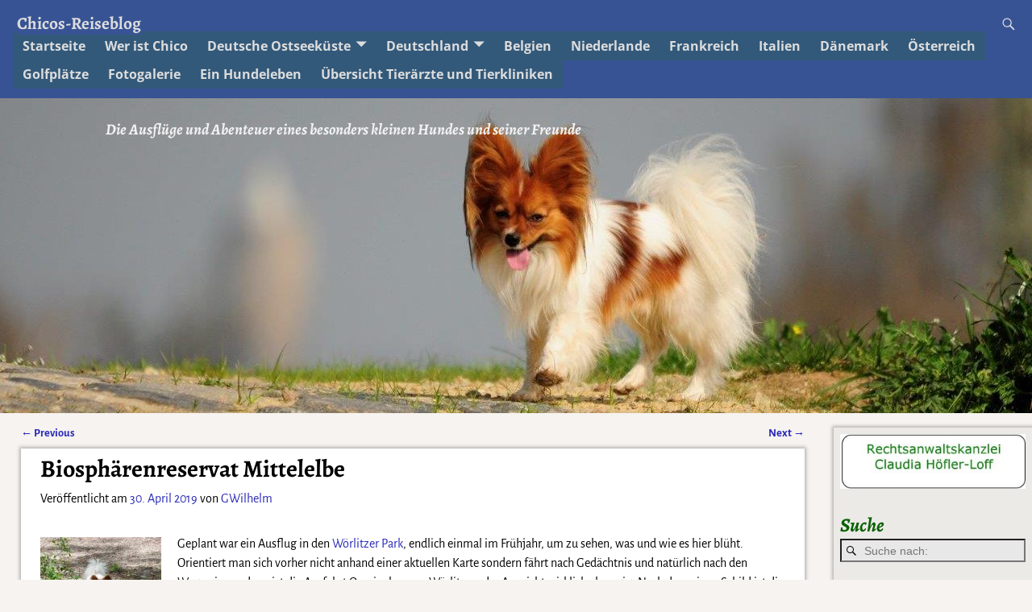

--- FILE ---
content_type: text/html; charset=UTF-8
request_url: https://chicos-reiseblog.de/biosphaerenreservat-mittelelbe/
body_size: 19656
content:
<!DOCTYPE html>
<html lang="de" prefix="og: http://ogp.me/ns# fb: http://ogp.me/ns/fb# website: http://ogp.me/ns/website#">
<head>
    <meta charset="UTF-8"/>
    <meta name='viewport' content='width=device-width,initial-scale=1.0' />

    <link rel="profile" href="//gmpg.org/xfn/11"/>
    <link rel="pingback" href=""/>

    <!-- Self-host Google Fonts -->
<link href='https://chicos-reiseblog.de/wp-content/themes/weaver-xtreme/assets/css/fonts/google/google-fonts.min.css?ver=6.7' rel='stylesheet' type='text/css'>
<link href='https://chicos-reiseblog.de/wp-content/plugins/weaver-xtreme-plus/includes/fonts/google-plus-fonts.min.css?ver=6.2' rel='stylesheet' type='text/css'>
<title>Biosphärenreservat Mittelelbe &#8211; Chicos-Reiseblog</title>
<meta name='robots' content='max-image-preview:large' />
<link rel="alternate" type="application/rss+xml" title="Chicos-Reiseblog &raquo; Feed" href="https://chicos-reiseblog.de/feed/" />
<link rel="alternate" type="application/rss+xml" title="Chicos-Reiseblog &raquo; Kommentar-Feed" href="https://chicos-reiseblog.de/comments/feed/" />
<link rel="alternate" type="application/rss+xml" title="Chicos-Reiseblog &raquo; Biosphärenreservat Mittelelbe-Kommentar-Feed" href="https://chicos-reiseblog.de/biosphaerenreservat-mittelelbe/feed/" />
<link rel="alternate" title="oEmbed (JSON)" type="application/json+oembed" href="https://chicos-reiseblog.de/wp-json/oembed/1.0/embed?url=https%3A%2F%2Fchicos-reiseblog.de%2Fbiosphaerenreservat-mittelelbe%2F" />
<link rel="alternate" title="oEmbed (XML)" type="text/xml+oembed" href="https://chicos-reiseblog.de/wp-json/oembed/1.0/embed?url=https%3A%2F%2Fchicos-reiseblog.de%2Fbiosphaerenreservat-mittelelbe%2F&#038;format=xml" />
<style id='wp-img-auto-sizes-contain-inline-css' type='text/css'>
img:is([sizes=auto i],[sizes^="auto," i]){contain-intrinsic-size:3000px 1500px}
/*# sourceURL=wp-img-auto-sizes-contain-inline-css */
</style>
<style id='wp-emoji-styles-inline-css' type='text/css'>

	img.wp-smiley, img.emoji {
		display: inline !important;
		border: none !important;
		box-shadow: none !important;
		height: 1em !important;
		width: 1em !important;
		margin: 0 0.07em !important;
		vertical-align: -0.1em !important;
		background: none !important;
		padding: 0 !important;
	}
/*# sourceURL=wp-emoji-styles-inline-css */
</style>
<style id='wp-block-library-inline-css' type='text/css'>
:root{--wp-block-synced-color:#7a00df;--wp-block-synced-color--rgb:122,0,223;--wp-bound-block-color:var(--wp-block-synced-color);--wp-editor-canvas-background:#ddd;--wp-admin-theme-color:#007cba;--wp-admin-theme-color--rgb:0,124,186;--wp-admin-theme-color-darker-10:#006ba1;--wp-admin-theme-color-darker-10--rgb:0,107,160.5;--wp-admin-theme-color-darker-20:#005a87;--wp-admin-theme-color-darker-20--rgb:0,90,135;--wp-admin-border-width-focus:2px}@media (min-resolution:192dpi){:root{--wp-admin-border-width-focus:1.5px}}.wp-element-button{cursor:pointer}:root .has-very-light-gray-background-color{background-color:#eee}:root .has-very-dark-gray-background-color{background-color:#313131}:root .has-very-light-gray-color{color:#eee}:root .has-very-dark-gray-color{color:#313131}:root .has-vivid-green-cyan-to-vivid-cyan-blue-gradient-background{background:linear-gradient(135deg,#00d084,#0693e3)}:root .has-purple-crush-gradient-background{background:linear-gradient(135deg,#34e2e4,#4721fb 50%,#ab1dfe)}:root .has-hazy-dawn-gradient-background{background:linear-gradient(135deg,#faaca8,#dad0ec)}:root .has-subdued-olive-gradient-background{background:linear-gradient(135deg,#fafae1,#67a671)}:root .has-atomic-cream-gradient-background{background:linear-gradient(135deg,#fdd79a,#004a59)}:root .has-nightshade-gradient-background{background:linear-gradient(135deg,#330968,#31cdcf)}:root .has-midnight-gradient-background{background:linear-gradient(135deg,#020381,#2874fc)}:root{--wp--preset--font-size--normal:16px;--wp--preset--font-size--huge:42px}.has-regular-font-size{font-size:1em}.has-larger-font-size{font-size:2.625em}.has-normal-font-size{font-size:var(--wp--preset--font-size--normal)}.has-huge-font-size{font-size:var(--wp--preset--font-size--huge)}.has-text-align-center{text-align:center}.has-text-align-left{text-align:left}.has-text-align-right{text-align:right}.has-fit-text{white-space:nowrap!important}#end-resizable-editor-section{display:none}.aligncenter{clear:both}.items-justified-left{justify-content:flex-start}.items-justified-center{justify-content:center}.items-justified-right{justify-content:flex-end}.items-justified-space-between{justify-content:space-between}.screen-reader-text{border:0;clip-path:inset(50%);height:1px;margin:-1px;overflow:hidden;padding:0;position:absolute;width:1px;word-wrap:normal!important}.screen-reader-text:focus{background-color:#ddd;clip-path:none;color:#444;display:block;font-size:1em;height:auto;left:5px;line-height:normal;padding:15px 23px 14px;text-decoration:none;top:5px;width:auto;z-index:100000}html :where(.has-border-color){border-style:solid}html :where([style*=border-top-color]){border-top-style:solid}html :where([style*=border-right-color]){border-right-style:solid}html :where([style*=border-bottom-color]){border-bottom-style:solid}html :where([style*=border-left-color]){border-left-style:solid}html :where([style*=border-width]){border-style:solid}html :where([style*=border-top-width]){border-top-style:solid}html :where([style*=border-right-width]){border-right-style:solid}html :where([style*=border-bottom-width]){border-bottom-style:solid}html :where([style*=border-left-width]){border-left-style:solid}html :where(img[class*=wp-image-]){height:auto;max-width:100%}:where(figure){margin:0 0 1em}html :where(.is-position-sticky){--wp-admin--admin-bar--position-offset:var(--wp-admin--admin-bar--height,0px)}@media screen and (max-width:600px){html :where(.is-position-sticky){--wp-admin--admin-bar--position-offset:0px}}

/*# sourceURL=wp-block-library-inline-css */
</style><style id='global-styles-inline-css' type='text/css'>
:root{--wp--preset--aspect-ratio--square: 1;--wp--preset--aspect-ratio--4-3: 4/3;--wp--preset--aspect-ratio--3-4: 3/4;--wp--preset--aspect-ratio--3-2: 3/2;--wp--preset--aspect-ratio--2-3: 2/3;--wp--preset--aspect-ratio--16-9: 16/9;--wp--preset--aspect-ratio--9-16: 9/16;--wp--preset--color--black: #000000;--wp--preset--color--cyan-bluish-gray: #abb8c3;--wp--preset--color--white: #ffffff;--wp--preset--color--pale-pink: #f78da7;--wp--preset--color--vivid-red: #cf2e2e;--wp--preset--color--luminous-vivid-orange: #ff6900;--wp--preset--color--luminous-vivid-amber: #fcb900;--wp--preset--color--light-green-cyan: #7bdcb5;--wp--preset--color--vivid-green-cyan: #00d084;--wp--preset--color--pale-cyan-blue: #8ed1fc;--wp--preset--color--vivid-cyan-blue: #0693e3;--wp--preset--color--vivid-purple: #9b51e0;--wp--preset--gradient--vivid-cyan-blue-to-vivid-purple: linear-gradient(135deg,rgb(6,147,227) 0%,rgb(155,81,224) 100%);--wp--preset--gradient--light-green-cyan-to-vivid-green-cyan: linear-gradient(135deg,rgb(122,220,180) 0%,rgb(0,208,130) 100%);--wp--preset--gradient--luminous-vivid-amber-to-luminous-vivid-orange: linear-gradient(135deg,rgb(252,185,0) 0%,rgb(255,105,0) 100%);--wp--preset--gradient--luminous-vivid-orange-to-vivid-red: linear-gradient(135deg,rgb(255,105,0) 0%,rgb(207,46,46) 100%);--wp--preset--gradient--very-light-gray-to-cyan-bluish-gray: linear-gradient(135deg,rgb(238,238,238) 0%,rgb(169,184,195) 100%);--wp--preset--gradient--cool-to-warm-spectrum: linear-gradient(135deg,rgb(74,234,220) 0%,rgb(151,120,209) 20%,rgb(207,42,186) 40%,rgb(238,44,130) 60%,rgb(251,105,98) 80%,rgb(254,248,76) 100%);--wp--preset--gradient--blush-light-purple: linear-gradient(135deg,rgb(255,206,236) 0%,rgb(152,150,240) 100%);--wp--preset--gradient--blush-bordeaux: linear-gradient(135deg,rgb(254,205,165) 0%,rgb(254,45,45) 50%,rgb(107,0,62) 100%);--wp--preset--gradient--luminous-dusk: linear-gradient(135deg,rgb(255,203,112) 0%,rgb(199,81,192) 50%,rgb(65,88,208) 100%);--wp--preset--gradient--pale-ocean: linear-gradient(135deg,rgb(255,245,203) 0%,rgb(182,227,212) 50%,rgb(51,167,181) 100%);--wp--preset--gradient--electric-grass: linear-gradient(135deg,rgb(202,248,128) 0%,rgb(113,206,126) 100%);--wp--preset--gradient--midnight: linear-gradient(135deg,rgb(2,3,129) 0%,rgb(40,116,252) 100%);--wp--preset--font-size--small: 13px;--wp--preset--font-size--medium: 20px;--wp--preset--font-size--large: 36px;--wp--preset--font-size--x-large: 42px;--wp--preset--spacing--20: 0.44rem;--wp--preset--spacing--30: 0.67rem;--wp--preset--spacing--40: 1rem;--wp--preset--spacing--50: 1.5rem;--wp--preset--spacing--60: 2.25rem;--wp--preset--spacing--70: 3.38rem;--wp--preset--spacing--80: 5.06rem;--wp--preset--shadow--natural: 6px 6px 9px rgba(0, 0, 0, 0.2);--wp--preset--shadow--deep: 12px 12px 50px rgba(0, 0, 0, 0.4);--wp--preset--shadow--sharp: 6px 6px 0px rgba(0, 0, 0, 0.2);--wp--preset--shadow--outlined: 6px 6px 0px -3px rgb(255, 255, 255), 6px 6px rgb(0, 0, 0);--wp--preset--shadow--crisp: 6px 6px 0px rgb(0, 0, 0);}:where(.is-layout-flex){gap: 0.5em;}:where(.is-layout-grid){gap: 0.5em;}body .is-layout-flex{display: flex;}.is-layout-flex{flex-wrap: wrap;align-items: center;}.is-layout-flex > :is(*, div){margin: 0;}body .is-layout-grid{display: grid;}.is-layout-grid > :is(*, div){margin: 0;}:where(.wp-block-columns.is-layout-flex){gap: 2em;}:where(.wp-block-columns.is-layout-grid){gap: 2em;}:where(.wp-block-post-template.is-layout-flex){gap: 1.25em;}:where(.wp-block-post-template.is-layout-grid){gap: 1.25em;}.has-black-color{color: var(--wp--preset--color--black) !important;}.has-cyan-bluish-gray-color{color: var(--wp--preset--color--cyan-bluish-gray) !important;}.has-white-color{color: var(--wp--preset--color--white) !important;}.has-pale-pink-color{color: var(--wp--preset--color--pale-pink) !important;}.has-vivid-red-color{color: var(--wp--preset--color--vivid-red) !important;}.has-luminous-vivid-orange-color{color: var(--wp--preset--color--luminous-vivid-orange) !important;}.has-luminous-vivid-amber-color{color: var(--wp--preset--color--luminous-vivid-amber) !important;}.has-light-green-cyan-color{color: var(--wp--preset--color--light-green-cyan) !important;}.has-vivid-green-cyan-color{color: var(--wp--preset--color--vivid-green-cyan) !important;}.has-pale-cyan-blue-color{color: var(--wp--preset--color--pale-cyan-blue) !important;}.has-vivid-cyan-blue-color{color: var(--wp--preset--color--vivid-cyan-blue) !important;}.has-vivid-purple-color{color: var(--wp--preset--color--vivid-purple) !important;}.has-black-background-color{background-color: var(--wp--preset--color--black) !important;}.has-cyan-bluish-gray-background-color{background-color: var(--wp--preset--color--cyan-bluish-gray) !important;}.has-white-background-color{background-color: var(--wp--preset--color--white) !important;}.has-pale-pink-background-color{background-color: var(--wp--preset--color--pale-pink) !important;}.has-vivid-red-background-color{background-color: var(--wp--preset--color--vivid-red) !important;}.has-luminous-vivid-orange-background-color{background-color: var(--wp--preset--color--luminous-vivid-orange) !important;}.has-luminous-vivid-amber-background-color{background-color: var(--wp--preset--color--luminous-vivid-amber) !important;}.has-light-green-cyan-background-color{background-color: var(--wp--preset--color--light-green-cyan) !important;}.has-vivid-green-cyan-background-color{background-color: var(--wp--preset--color--vivid-green-cyan) !important;}.has-pale-cyan-blue-background-color{background-color: var(--wp--preset--color--pale-cyan-blue) !important;}.has-vivid-cyan-blue-background-color{background-color: var(--wp--preset--color--vivid-cyan-blue) !important;}.has-vivid-purple-background-color{background-color: var(--wp--preset--color--vivid-purple) !important;}.has-black-border-color{border-color: var(--wp--preset--color--black) !important;}.has-cyan-bluish-gray-border-color{border-color: var(--wp--preset--color--cyan-bluish-gray) !important;}.has-white-border-color{border-color: var(--wp--preset--color--white) !important;}.has-pale-pink-border-color{border-color: var(--wp--preset--color--pale-pink) !important;}.has-vivid-red-border-color{border-color: var(--wp--preset--color--vivid-red) !important;}.has-luminous-vivid-orange-border-color{border-color: var(--wp--preset--color--luminous-vivid-orange) !important;}.has-luminous-vivid-amber-border-color{border-color: var(--wp--preset--color--luminous-vivid-amber) !important;}.has-light-green-cyan-border-color{border-color: var(--wp--preset--color--light-green-cyan) !important;}.has-vivid-green-cyan-border-color{border-color: var(--wp--preset--color--vivid-green-cyan) !important;}.has-pale-cyan-blue-border-color{border-color: var(--wp--preset--color--pale-cyan-blue) !important;}.has-vivid-cyan-blue-border-color{border-color: var(--wp--preset--color--vivid-cyan-blue) !important;}.has-vivid-purple-border-color{border-color: var(--wp--preset--color--vivid-purple) !important;}.has-vivid-cyan-blue-to-vivid-purple-gradient-background{background: var(--wp--preset--gradient--vivid-cyan-blue-to-vivid-purple) !important;}.has-light-green-cyan-to-vivid-green-cyan-gradient-background{background: var(--wp--preset--gradient--light-green-cyan-to-vivid-green-cyan) !important;}.has-luminous-vivid-amber-to-luminous-vivid-orange-gradient-background{background: var(--wp--preset--gradient--luminous-vivid-amber-to-luminous-vivid-orange) !important;}.has-luminous-vivid-orange-to-vivid-red-gradient-background{background: var(--wp--preset--gradient--luminous-vivid-orange-to-vivid-red) !important;}.has-very-light-gray-to-cyan-bluish-gray-gradient-background{background: var(--wp--preset--gradient--very-light-gray-to-cyan-bluish-gray) !important;}.has-cool-to-warm-spectrum-gradient-background{background: var(--wp--preset--gradient--cool-to-warm-spectrum) !important;}.has-blush-light-purple-gradient-background{background: var(--wp--preset--gradient--blush-light-purple) !important;}.has-blush-bordeaux-gradient-background{background: var(--wp--preset--gradient--blush-bordeaux) !important;}.has-luminous-dusk-gradient-background{background: var(--wp--preset--gradient--luminous-dusk) !important;}.has-pale-ocean-gradient-background{background: var(--wp--preset--gradient--pale-ocean) !important;}.has-electric-grass-gradient-background{background: var(--wp--preset--gradient--electric-grass) !important;}.has-midnight-gradient-background{background: var(--wp--preset--gradient--midnight) !important;}.has-small-font-size{font-size: var(--wp--preset--font-size--small) !important;}.has-medium-font-size{font-size: var(--wp--preset--font-size--medium) !important;}.has-large-font-size{font-size: var(--wp--preset--font-size--large) !important;}.has-x-large-font-size{font-size: var(--wp--preset--font-size--x-large) !important;}
/*# sourceURL=global-styles-inline-css */
</style>

<style id='classic-theme-styles-inline-css' type='text/css'>
/*! This file is auto-generated */
.wp-block-button__link{color:#fff;background-color:#32373c;border-radius:9999px;box-shadow:none;text-decoration:none;padding:calc(.667em + 2px) calc(1.333em + 2px);font-size:1.125em}.wp-block-file__button{background:#32373c;color:#fff;text-decoration:none}
/*# sourceURL=/wp-includes/css/classic-themes.min.css */
</style>
<link rel='stylesheet' id='weaverx-font-sheet-css' href='https://chicos-reiseblog.de/wp-content/themes/weaver-xtreme/assets/css/fonts.min.css?ver=6.7' type='text/css' media='all' />
<link rel='stylesheet' id='weaverx-style-sheet-css' href='https://chicos-reiseblog.de/wp-content/themes/weaver-xtreme/assets/css/style-weaverx.min.css?ver=6.7' type='text/css' media='all' />
<style id='weaverx-style-sheet-inline-css' type='text/css'>
#wrapper{max-width:1200px}@media (min-width:1188px){.weaverx-sb-one-column .alignwide,#header .alignwide,#header.alignwide,#colophon.alignwide,#colophon .alignwide,#container .alignwide,#container.alignwide,#wrapper .alignwide,#wrapper.alignwide,#infobar .alignwide,.alignwide{margin-left:inherit;margin-right:inherit;max-width:none;width:100%}}@media (max-width:1187px){.alignwide{margin-left:inherit;margin-right:inherit;max-width:none;width:100%}}@media (min-width:1296px){.weaverx-sb-one-column .alignwide,#header .alignwide,#header.alignwide,#colophon.alignwide,#colophon .alignwide,#container .alignwide,#container.alignwide,#wrapper .alignwide,#wrapper.alignwide,#infobar .alignwide,.alignwide{margin-left:calc(50% - 46vw);margin-right:calc(50% - 46vw);max-width:10000px;width:92vw}}@media (max-width:1295px){.alignwide{margin-left:0 !important;margin-right:0 !important;max-width:100% !important;width:100% !important}}a,.wrapper a{color:#2A2AB8}a:hover,.wrapper a:hover{color:#B0532A}.colophon a{color:#FFDBD4}.colophon a:hover{color:#C4DEFF}.colophon a:hover{text-decoration:underline}.border{border:1px solid #222222}.border-bottom{border-bottom:1px solid #222222}@media ( min-width:768px){.menu-secondary ul ul,.menu-secondary ul.mega-menu li{border:1px solid #222222}.menu-secondary ul ul.mega-menu{border:none}}#site-title,.site-title{max-width:90.00000%}#site-tagline,.site-title{max-width:90.00000%}#site-tagline{margin-left:10.00000% !important;margin-top:1.00000% !important}#title-tagline{padding-top:12px;padding-bottom:0}#branding #header-image img{float:none}/* alignfull*/#branding #header-image img{max-width:100.00000%}.weaverx-theme-menu .current_page_item >a,.weaverx-theme-menu .current-menu-item >a,.weaverx-theme-menu .current-cat >a,.weaverx-theme-menu .current_page_ancestor >a,.weaverx-theme-menu .current-category-ancestor >a,.weaverx-theme-menu .current-menu-ancestor >a,.weaverx-theme-menu .current-menu-parent >a,.weaverx-theme-menu .current-category-parent >a{font-style:italic}.container img,.colophon img{padding:0}.entry-summary,.entry-content{padding-top:1.00000em}.post-area.post-fi-post-bg-parallax-full,.post-area.post-fi-post-bg-parallax{min-height:30px}.commentlist li.comment,#respond,.commentlist li.comment .comment-author img.avatar,.commentlist .comment.bypostauthor{border:1px solid #222222}.commentlist li.comment .comment-meta{border-bottom:1px solid #222222}body{font-size:1.00000em}@media ( min-width:581px) and ( max-width:767px){body{font-size:1.00000em}}@media (max-width:580px){body{font-size:1.00000em}}body{line-height:1.50000}.widget-area{line-height:1.27500}.customA-font-size{font-size:1em}.customA-font-size-title{font-size:1.50000em}.customB-font-size{font-size:1em}.customB-font-size-title{font-size:1.50000em}body{background-color:#F6F3F0}.menu-primary .wvrx-menu-container,.menu-primary .site-title-on-menu,.menu-primary .site-title-on-menu a{background-color:#375394}.menu-primary .wvrx-menu-container,.menu-primary .site-title-on-menu,.menu-primary .site-title-on-menu a{color:#DDDDDD}.menu-secondary .wvrx-menu-container{background-color:#375247}.menu-secondary .wvrx-menu-container{color:#DDDDDD}.menu-primary .wvrx-menu ul li a,.menu-primary .wvrx-menu ul.mega-menu li{background-color:#435049}.menu-primary .wvrx-menu ul li a,.menu-primary .wvrx-menu ul.mega-menu li{color:#DDDDDD}.menu-secondary .wvrx-menu ul li a,.menu-secondary .wvrx-menu ul.mega-menu li{background-color:#6B6B6B}.menu-secondary .wvrx-menu ul li a,.menu-secondary .wvrx-menu ul.mega-menu li{color:#DDDDDD}.menu-primary .wvrx-menu >li >a{background-color:#33597A}.menu-secondary .wvrx-menu >li >a{background-color:#375247}.menu-primary .wvrx-menu >li >a{color:#DDDDDD}.menu-primary .wvrx-menu >li >a:hover{color:#FFFFFF !important}.menu-primary .wvrx-menu li:hover >a{background-color:#435049 !important}.menu-secondary .wvrx-menu >li >a{color:#DDDDDD}.menu-secondary .wvrx-menu >li >a:hover{color:#FFFFFF !important}.menu-secondary .wvrx-menu li:hover >a{background-color:#375247 !important}.menu-primary .wvrx-menu ul li a{color:#DDDDDD}.menu-primary .wvrx-menu ul li a:hover{color:#FFFFFF !important}.menu-primary .wvrx-menu ul li a:hover{background-color:#0C4A38 !important}.menu-secondary .wvrx-menu ul li a{color:#DDDDDD}.menu-secondary .wvrx-menu ul li a:hover{color:#FFFFFF !important}#site-title img.site-title-logo{max-height:32px}.menu-primary .menu-toggle-button{color:#DDDDDD}.menu-primary .wvrx-menu-html{color:#DDDDDD}.menu-primary .wvrx-menu-container{padding-top:.75000em;padding-bottom:.75000em}@media( min-width:768px){.menu-primary .wvrx-menu a{border-right:1px solid inherit}.menu-primary ul.wvrx-menu >li:first-child{border-left:1px solid inherit}.menu-primary .wvrx-menu ul >li:first-child{border-top:1px solid inherit}.menu-primary .wvrx-menu ul a{border-top:none;border-left:none;border-right:none;border-bottom:1px solid inherit}.menu-primary .wvrx-menu-container li a{padding-right:.75em}.menu-primary .menu-hover.menu-arrows .has-submenu >a{padding-right:1.5em}.menu-primary .menu-arrows.menu-hover .toggle-submenu{margin-right:0}.menu-primary .wvrx-menu-container{margin-top:0}.menu-primary .wvrx-menu-container{margin-bottom:0}.menu-primary .wvrx-menu,.menu-primary .wvrx-menu-container{text-align:center;line-height:0}}.menu-primary .menu-arrows .toggle-submenu:after{color:#DDDDDD}.menu-primary .menu-arrows ul .toggle-submenu:after{color:#DDDDDD}.menu-primary .menu-arrows.is-mobile-menu.menu-arrows ul a .toggle-submenu:after{color:#DDDDDD}.menu-primary .menu-arrows ul .toggle-submenu:after{color:#DDDDDD}.menu-primary .is-mobile-menu.menu-arrows .toggle-submenu{background-color:#D1D1D1}.menu-secondary .menu-toggle-button{color:#DDDDDD}.menu-secondary .wvrx-menu-container{padding-top:1.00000em;padding-bottom:1.00000em}@media( min-width:768px){.menu-secondary .wvrx-menu a{border-right:1px solid inherit}.menu-secondary ul.wvrx-menu >li:first-child{border-left:1px solid inherit}.menu-secondary .wvrx-menu ul >li:first-child{border-top:1px solid inherit}.menu-secondary .wvrx-menu ul a{border-top:none;border-left:none;border-right:none;border-bottom:1px solid inherit}.menu-secondary .wvrx-menu-container li a{padding-right:.75em}.menu-secondary .menu-hover.menu-arrows .has-submenu >a{padding-right:1.5em}.menu-secondary .menu-arrows.menu-hover .toggle-submenu{margin-right:0}.menu-secondary .wvrx-menu-container{margin-top:0}.menu-secondary .wvrx-menu-container{margin-bottom:0}.menu-secondary .wvrx-menu,.menu-secondary .wvrx-menu-container{text-align:right}}.menu-secondary .menu-arrows .toggle-submenu:after{color:#DDDDDD}.menu-secondary .menu-arrows ul .toggle-submenu:after{color:#DDDDDD}.menu-secondary .menu-arrows.is-mobile-menu.menu-arrows ul a .toggle-submenu:after{color:#DDDDDD}.menu-secondary .menu-arrows ul .toggle-submenu:after{color:#DDDDDD}.menu-secondary .is-mobile-menu.menu-arrows .toggle-submenu{background-color:#D1D1D1}@media( min-width:768px){.menu-extra .wvrx-menu,.menu-extra .wvrx-menu-container{text-align:left}}@media screen and ( min-width:768px){.l-content-rsb{width:80.00000%}.l-content-rsb-m{width:79.25000%;margin-right:.75000%}.l-sb-right{width:20.00000%}.l-sb-right-lm{width:19.25000%;margin-left:.75000%}.l-sb-right-rm{width:19.25000%;margin-right:.75000%}.l-content-lsb{width:80.00000%}.l-content-lsb-m{width:79.25000%;margin-left:.75000%}.l-sb-left{width:20.00000%}.l-sb-left-lm{width:19.25000%;margin-left:.75000%}.l-sb-left-rm{width:19.25000%;margin-right:.75000%}.l-sb-right-split{width:25.00000%}.l-sb-right-split-lm{width:24.25000%;margin-left:.75000%}.l-content-ssb{width:50.00000%;margin-left:25.00000%}.l-content-ssb-m{width:48.50000%;margin-left:25.75000%;margin-right:.75000%}.l-content-ssbs{width:50.00000%}.l-content-ssbs-m{width:48.50000%;margin-left:.75000%;margin-right:.75000%}.l-sb-left-split{margin-left:-75.00000%;width:25.00000%}.l-sb-left-split-top{width:25.00000%}.l-sb-left-split-rm{margin-left:-75.00000%;width:24.25000%}.l-sb-left-split-top-rm{margin-right:.75000%;width:24.25000%}}.l-widget-area-top{width:auto}.l-widget-area-bottom{width:auto}#container{width:100%}@media (max-width:580px){#container{width:100%}}#header-html{width:100%}@media (max-width:580px){#header-html{width:100%}}#header-widget-area{width:auto}.l-widget-area-header{width:auto}#primary-widget-area{background-color:#ECEAE7}#primary-widget-area{color:#086000}#primary-widget-area{padding-left:8px}#primary-widget-area{padding-right:8px}#primary-widget-area{padding-top:8px}#primary-widget-area{padding-bottom:8px}#primary-widget-area{margin-top:8px}#primary-widget-area{margin-bottom:25px}.widget-area-primary{background-color:#ECEAE7}.widget-area-primary{color:#086000}.widget-area-primary{padding-left:8px}.widget-area-primary{padding-right:8px}.widget-area-primary{padding-top:8px}.widget-area-primary{padding-bottom:8px}.widget-area-primary{margin-top:8px}.widget-area-primary{margin-bottom:25px}#secondary-widget-area{background-color:#ECEAE7}#secondary-widget-area{color:#086000}#secondary-widget-area{padding-left:8px}#secondary-widget-area{padding-right:8px}#secondary-widget-area{padding-top:8px}#secondary-widget-area{padding-bottom:8px}#secondary-widget-area{margin-top:8px}#secondary-widget-area{margin-bottom:16px}.widget-area-secondary{background-color:#ECEAE7}.widget-area-secondary{color:#086000}.widget-area-secondary{padding-left:8px}.widget-area-secondary{padding-right:8px}.widget-area-secondary{padding-top:8px}.widget-area-secondary{padding-bottom:8px}.widget-area-secondary{margin-top:8px}.widget-area-secondary{margin-bottom:16px}.widget-area-top{padding-left:8px}.widget-area-top{padding-right:8px}.widget-area-top{padding-top:8px}.widget-area-top{padding-bottom:8px}.widget-area-top{margin-top:10px}.widget-area-top{margin-bottom:10px}.widget-area-bottom{padding-left:8px}.widget-area-bottom{padding-right:8px}.widget-area-bottom{padding-top:8px}.widget-area-bottom{padding-bottom:8px}.widget-area-bottom{margin-top:10px}.widget-area-bottom{margin-bottom:10px}#header{background-color:#375247}#header{color:#F9F9F9}#header{padding-top:0}#header{padding-bottom:0}#header{margin-top:0}#header{margin-bottom:0}#header-html{padding-left:0}#header-html{padding-right:0}#header-html{padding-top:0}#header-html{padding-bottom:0}#header-html{margin-top:0}#header-html{margin-bottom:0}#header-widget-area{padding-left:0}#header-widget-area{padding-right:0}#header-widget-area{padding-top:0}#header-widget-area{padding-bottom:0}#header-widget-area{margin-top:0}#header-widget-area{margin-bottom:0}.widget-area-header{padding-left:0}.widget-area-header{padding-right:0}.widget-area-header{padding-top:0}.widget-area-header{padding-bottom:0}.widget-area-header{margin-top:0}.widget-area-header{margin-bottom:0}#colophon{background-color:#375247}#colophon{color:#F9F9F9}#colophon{padding-top:8px}#colophon{padding-bottom:8px}#colophon{margin-top:0}#colophon{margin-bottom:0}#footer-html{padding-top:0}#footer-html{padding-bottom:0}#footer-html{margin-top:0}#footer-html{margin-bottom:0}#footer-widget-area{background-color:#375247}#footer-widget-area{color:#F9F9F9}#footer-widget-area{padding-top:8px}#footer-widget-area{padding-bottom:8px}#footer-widget-area{margin-top:4px}#footer-widget-area{margin-bottom:0}.widget-area-footer{background-color:#375247}.widget-area-footer{color:#F9F9F9}.widget-area-footer{padding-left:8px}.widget-area-footer{padding-right:8px}.widget-area-footer{padding-top:8px}.widget-area-footer{padding-bottom:8px}.widget-area-footer{margin-top:4px}.widget-area-footer{margin-bottom:0}#content{padding-left:2.00000%}#content{padding-right:2.00000%}#content{padding-top:4px}#content{padding-bottom:8px}#content{margin-top:0}#content{margin-bottom:0}#container{padding-left:0}#container{padding-right:0}#container{padding-top:0}#container{padding-bottom:0}#container{margin-top:10px}#container{margin-bottom:0}#infobar{background-color:#F6F3F0}#infobar{padding-top:5px}#infobar{padding-bottom:5px}#infobar{margin-top:3px}#infobar{margin-bottom:10px}#wrapper{background-color:#F6F3F0}#wrapper{color:#000000}#wrapper{padding-top:0}#wrapper{padding-bottom:0}#wrapper{margin-top:0}#wrapper{margin-bottom:0}.post-area{background-color:#FFFFFF}.post-area{padding-left:2.50000%}.post-area{padding-right:2.00000%}.post-area{padding-top:2px}.post-area{padding-bottom:5px}.post-area{margin-top:1px}.post-area{margin-bottom:15px}.widget{padding-left:0}.widget{padding-right:0}.widget{padding-top:0}.widget{padding-bottom:25px}.widget{margin-top:0}.widget{margin-bottom:0}.wrapper #site-title a,.wrapper .site-title a{color:#EFEFEF}#site-tagline >span,.site-tagline >span{color:#F2F2F2}.wrapper .post-title{border-bottom:2px solid #000000}#nav-header-mini a,#nav-header-mini a:visited{color:#DDDDDD}#nav-header-mini a:hover{color:#FFFFFF}#nav-header-mini{margin-top:.00000em}.blog .sticky{background-color:#F7F7F7}#primary-widget-area .search-form .search-submit{color:#086000}#secondary-widget-area .search-form .search-submit{color:#086000}.menu-primary .wvrx-menu-container .search-form .search-submit{color:#DDDDDD}#colophon .search-form .search-submit{color:#F9F9F9}.widget-area-footer .search-form .search-submit{color:#F9F9F9}#wrapper .search-form .search-submit{color:#000000}#header-search .search-form::before{color:#F9F9F9}.post-title{margin-bottom:.2em}#inject_fixedtop,#inject_fixedbottom,.wvrx-fixedtop,.wvrx-fixonscroll{max-width:1200px}@media ( max-width:1200px){.wvrx-fixedtop,.wvrx-fixonscroll,#inject_fixedtop,#inject_fixedbottom{left:0;margin-left:0 !important;margin-right:0 !important}}@media ( min-width:1200px){#inject_fixedtop{margin-left:-0px;margin-right:-0px}.wvrx-fixedtop,.wvrx-fixonscroll{margin-left:0;margin-right:calc( 0 - 0 - 0 )}}@media ( min-width:1200px){#inject_fixedbottom{margin-left:-0px;margin-right:-0px}}/* Weaver Xtreme Plus CSS Styles - Version 6.2 *//* Weaver Xtreme Plus Background Images *//*-=:m_primary_hover_bgcolor_css:=-*/.menu-primary .wvrx-menu li:hover >a{text-decoration:underline}/*-:m_primary_hover_bgcolor_css:-*//*-=:m_secondary_hover_bgcolor_css:=-*/.menu-secondary .wvrx-menu li:hover >a{text-decoration:underline}/*-:m_secondary_hover_bgcolor_css:-*//*-=:m_secondary_sub_hover_bgcolor_css:=-*/.menu-secondary .wvrx-menu ul li a:hover{text-decoration:underline}/*-:m_secondary_sub_hover_bgcolor_css:-*/
/*# sourceURL=weaverx-style-sheet-inline-css */
</style>
<script type="text/javascript" src="https://chicos-reiseblog.de/wp-includes/js/jquery/jquery.min.js?ver=3.7.1" id="jquery-core-js"></script>
<script type="text/javascript" src="https://chicos-reiseblog.de/wp-includes/js/jquery/jquery-migrate.min.js?ver=3.4.1" id="jquery-migrate-js"></script>
<script type="text/javascript" id="weaver-xtreme-JSLib-js-extra">
/* <![CDATA[ */
var wvrxOpts = {"useSmartMenus":"1","menuAltswitch":"767","mobileAltLabel":"","primaryScroll":"fixed-top","primaryMove":"1","secondaryScroll":"none","secondaryMove":"1","headerVideoClass":"has-header-video"};
//# sourceURL=weaver-xtreme-JSLib-js-extra
/* ]]> */
</script>
<script type="text/javascript" src="https://chicos-reiseblog.de/wp-content/themes/weaver-xtreme/assets/js/weaverxjslib.min.js?ver=6.7" id="weaver-xtreme-JSLib-js"></script>
<script type="text/javascript" src="https://chicos-reiseblog.de/wp-content/themes/weaver-xtreme/assets/js/smartmenus/jquery.smartmenus.min.js?ver=6.7" id="weaverxSMLib-js"></script>
<link rel="https://api.w.org/" href="https://chicos-reiseblog.de/wp-json/" /><link rel="alternate" title="JSON" type="application/json" href="https://chicos-reiseblog.de/wp-json/wp/v2/posts/3983" /><link rel="EditURI" type="application/rsd+xml" title="RSD" href="https://chicos-reiseblog.de/xmlrpc.php?rsd" />
<meta name="generator" content="WordPress 6.9" />
<link rel="canonical" href="https://chicos-reiseblog.de/biosphaerenreservat-mittelelbe/" />
<link rel='shortlink' href='https://chicos-reiseblog.de/?p=3983' />


<!-- Open Graph data is managed by Alex MacArthur's Complete Open Graph plugin. (v3.4.5) -->
<!-- https://wordpress.org/plugins/complete-open-graph/ -->
<meta property='og:site_name' content='Chicos-Reiseblog' />
<meta property='og:url' content='https://chicos-reiseblog.de/biosphaerenreservat-mittelelbe/' />
<meta property='og:locale' content='de_DE' />
<meta property='og:description' content='Geplant war ein Ausflug in den W&ouml;rlitzer Park, endlich einmal im Fr&uuml;hjahr, um zu sehen, was und wie es hier bl&uuml;ht. Orientiert man sich vorher nicht anhand einer aktuellen Karte sondern f&auml;hrt nach Ged&auml;chtnis und nat&uuml;rlich nach den Wegweisern, dann ist die Ausfahrt Oranienbaum &ndash; W&ouml;rlitz an de' />
<meta property='og:title' content='Biosph&auml;renreservat Mittelelbe' />
<meta property='og:type' content='article' />
<meta property='og:image' content='https://chicos-reiseblog.de/wp-content/uploads/DSC_0512-150x150.jpg' />
<meta name='twitter:card' content='summary' />
<meta name='twitter:title' content='Biosph&auml;renreservat Mittelelbe' />
<meta name='twitter:image' content='https://chicos-reiseblog.de/wp-content/uploads/DSC_0512-150x150.jpg' />
<meta name='twitter:description' content='Geplant war ein Ausflug in den W&ouml;rlitzer Park, endlich einmal im Fr&uuml;hjahr, um zu sehen, was und wie es hier bl&uuml;ht. Orientiert man sich vorher nicht anhand einer aktuellen Karte sondern f&auml;hrt nach Ged&auml;chtnis und nat&uuml;rlich nach den Wegweisern, dann ist die Ausfahrt Oranienbaum &ndash; W&ouml;rlitz an de' />
<!-- End Complete Open Graph. | 0.0021412372589111s -->

<!-- Weaver Xtreme 6.7 ( 320 ) Ahead-V-312 --> <!-- Weaver Xtreme Theme Support 6.5.1 --> <!-- Weaver Xtreme Plus 6.2 --> 
<!-- End of Weaver Xtreme options -->
<link rel='stylesheet' id='shariffcss-css' href='https://chicos-reiseblog.de/wp-content/plugins/shariff/css/shariff.min.css?ver=4.6.15' type='text/css' media='all' />
</head>
<!-- **** body **** -->
<body class="wp-singular post-template-default single single-post postid-3983 single-format-standard wp-embed-responsive wp-theme-weaver-xtreme singular not-logged-in weaverx-theme-body wvrx-not-safari is-menu-desktop is-menu-default weaverx-page-single weaverx-sb-right weaverx-has-sb has-posts" itemtype="https://schema.org/WebPage" itemscope>

<a href="#page-bottom"
   id="page-top">&darr;</a> <!-- add custom CSS to use this page-bottom link -->
<div id="wvrx-page-width">&nbsp;</div>
<!--googleoff: all-->
<noscript><p
            style="border:1px solid red;font-size:14px;background-color:pink;padding:5px;margin-left:auto;margin-right:auto;max-width:640px;text-align:center;">
        JAVASCRIPT IS DISABLED. Please enable JavaScript on your browser to best view this site.</p>
</noscript>
<!--googleon: all--><!-- displayed only if JavaScript disabled -->

<div id="wrapper" class="wrapper m-font-size font-alegreya-sans alignwide">
<div class="clear-preheader clear-both"></div>
<div id="header" class="header font-alegreya alignfull header-as-img">
<div id="header-inside" class="block-inside"><div class="clear-menu-primary clear-both"></div>

<div id="nav-primary" class="menu-primary menu-primary-moved menu-type-standard wvrx-primary-fixedtop" itemtype="https://schema.org/SiteNavigationElement" itemscope>
<div class="wvrx-default-menu wvrx-menu-container m-font-size font-open-sans font-bold alignfull wvrx-fixedtop"><span class="wvrx-menu-button"><span class="genericon genericon-menu"></span></span><span class="site-title-on-menu wvrx-menu-html wvrx-menu-left font-alegreya"><a href="https://chicos-reiseblog.de">Chicos-Reiseblog</a></span><span class="menu-search">&nbsp;<form role="search"       method="get" class="search-form" action="https://chicos-reiseblog.de/">
    <label for="search-form-2">
        <span class="screen-reader-text">Suche nach:</span>
        <input type="search" id="search-form-2" class="search-field"
               placeholder="Suche nach:" value=""
               name="s"/>
    </label>
    <button type="submit" class="search-submit"><span class="genericon genericon-search"></span>
    </button>

</form>

&nbsp;</span><div class="wvrx-menu-clear"></div><ul class="weaverx-theme-menu sm wvrx-menu menu-primary collapsed wvrx-center-menu"><li class="default-home-menu-item"><a href="https://chicos-reiseblog.de/" title="Startseite">Startseite</a></li><li class="page_item page-item-473"><a href="https://chicos-reiseblog.de/wer-ist-chico/">Wer ist Chico</a></li><li class="page_item page-item-22 page_item_has_children"><a href="https://chicos-reiseblog.de/category/deutsche-ostseekueste/">Deutsche Ostseeküste</a><ul class='children'><li class="page_item page-item-2812"><a href="https://chicos-reiseblog.de/category/hiddensee/#new_tab">Hiddensee</a></li><li class="page_item page-item-95"><a href="https://chicos-reiseblog.de/deutsche-ostseekueste/rostock/">Rostock</a></li><li class="page_item page-item-31"><a href="https://chicos-reiseblog.de/category/warnemuende/#new_tab">Warnemünde</a></li></ul></li><li class="page_item page-item-163 page_item_has_children"><a href="https://chicos-reiseblog.de/deutschland/">Deutschland</a><ul class='children'><li class="page_item page-item-1875"><a href="https://chicos-reiseblog.de/category/bayerischer-wald/">Bayerischer Wald</a></li><li class="page_item page-item-6292"><a href="https://chicos-reiseblog.de/category/bayerischer-wald/#new_tab">Bayern</a></li><li class="page_item page-item-760 page_item_has_children"><a href="https://chicos-reiseblog.de/deutschland/brandenburg/">Berlin &#8211; Brandenburg</a><ul class='children'><li class="page_item page-item-802"><a href="https://chicos-reiseblog.de/deutschland/brandenburg/buga-2015/">BUGA 2015</a></li><li class="page_item page-item-765"><a href="https://chicos-reiseblog.de/deutschland/brandenburg/hoehenweg-sanssoucci/">Höhenweg Sanssoucci</a></li><li class="page_item page-item-1305"><a href="https://chicos-reiseblog.de/deutschland/brandenburg/oranienburg/">Oranienburg</a></li><li class="page_item page-item-1659"><a href="https://chicos-reiseblog.de/deutschland/brandenburg/rheinsberg/">Rheinsberg</a></li><li class="page_item page-item-800 page_item_has_children"><a href="https://chicos-reiseblog.de/deutschland/brandenburg/schwielowsee/">Schwielowsee</a><ul class='children'><li class="page_item page-item-913"><a href="https://chicos-reiseblog.de/deutschland/brandenburg/schwielowsee/caputher-gemuende/">Caputher Gemünde</a></li><li class="page_item page-item-1032"><a href="https://chicos-reiseblog.de/deutschland/brandenburg/schwielowsee/ferch-am-schwielowsee/">Ferch am Schwielowsee</a></li></ul></li></ul></li><li class="page_item page-item-2323"><a href="https://chicos-reiseblog.de/category/franken/#new_tab">Franken</a></li><li class="page_item page-item-1399"><a href="https://chicos-reiseblog.de/category/hessen/#new_tab">Hessen</a></li><li class="page_item page-item-434"><a href="https://chicos-reiseblog.de/category/mitteldeutschland/#new_tab">Mitteldeutschland</a></li><li class="page_item page-item-1356 page_item_has_children"><a href="https://chicos-reiseblog.de/deutschland/niederrhein/">Niederrhein</a><ul class='children'><li class="page_item page-item-1360"><a href="https://chicos-reiseblog.de/deutschland/niederrhein/xanten-roemerstadt-am-niederrhein/">Xanten Römerstadt am Niederrhein</a></li></ul></li><li class="page_item page-item-1086 page_item_has_children"><a href="https://chicos-reiseblog.de/category/norddeutschland/#new_tab">Norddeutschland</a><ul class='children'><li class="page_item page-item-1121"><a href="https://chicos-reiseblog.de/deutschland/norddeutschland/luetjensee/">Lütjensee vor den Toren Hamburgs</a></li><li class="page_item page-item-1706"><a href="https://chicos-reiseblog.de/category/ostfriesland/#new_tab">Ostfriesland</a></li><li class="page_item page-item-1128"><a href="https://chicos-reiseblog.de/deutschland/norddeutschland/wattenmeer-bei-cuxhaven/">Wattenmeer bei Cuxhaven</a></li></ul></li><li class="page_item page-item-7361"><a href="https://chicos-reiseblog.de/category/nordsee/#new_tab">Nordsee</a></li><li class="page_item page-item-55 page_item_has_children"><a href="https://chicos-reiseblog.de/deutschland/saale-unstrut/">Saale-Unstrut</a><ul class='children'><li class="page_item page-item-532"><a href="https://chicos-reiseblog.de/deutschland/saale-unstrut/die-toten-taeler/">Die Toten Täler</a></li><li class="page_item page-item-496"><a href="https://chicos-reiseblog.de/deutschland/saale-unstrut/rudelsburg/">Rudelsburg</a></li><li class="page_item page-item-249"><a href="https://chicos-reiseblog.de/deutschland/saale-unstrut/wanderung-am-saalestrand/">Wanderung am Saalestrand</a></li></ul></li><li class="page_item page-item-2430"><a href="https://chicos-reiseblog.de/category/sachsen/">Sachsen</a></li><li class="page_item page-item-2651"><a href="https://chicos-reiseblog.de/category/saechsische-schweiz/">Sächsische Schweiz</a></li><li class="page_item page-item-4810"><a href="https://chicos-reiseblog.de/category/suedwesten/#new_tab">Südwesten</a></li></ul></li><li class="page_item page-item-2"><a href="https://chicos-reiseblog.de/category/belgien/#new_tab">Belgien</a></li><li class="page_item page-item-256"><a href="https://chicos-reiseblog.de/category/niederlande/">Niederlande</a></li><li class="page_item page-item-170"><a href="https://chicos-reiseblog.de/category/frankreich/#new_tab">Frankreich</a></li><li class="page_item page-item-291"><a href="https://chicos-reiseblog.de/category/italien/">Italien</a></li><li class="page_item page-item-1800"><a href="https://chicos-reiseblog.de/category/daenemark/#new_tab">Dänemark</a></li><li class="page_item page-item-6520"><a href="https://chicos-reiseblog.de/category/oesterreich/#new_tab">Österreich</a></li><li class="page_item page-item-1606"><a href="https://chicos-reiseblog.de/category/golf/">Golfplätze</a></li><li class="page_item page-item-877"><a href="https://chicos-reiseblog.de/fotos/">Fotogalerie</a></li><li class="page_item page-item-820"><a href="https://chicos-reiseblog.de/?cat=16#new_tab">Ein Hundeleben</a></li><li class="page_item page-item-4598"><a href="https://chicos-reiseblog.de/uebersicht-tieraerzte-und-tierkliniken/">Übersicht Tierärzte und Tierkliniken</a></li></ul><div class="clear-menu-end clear-both" ></div></div>
</div><div class='clear-menu-primary-end' style='clear:both;'></div><!-- /.menu-primary -->

    <script type='text/javascript'>
        jQuery('#nav-primary .weaverx-theme-menu').smartmenus( {subIndicatorsText:'',subMenusMinWidth:'1em',subMenusMaxWidth:'25em'} );
        jQuery('#nav-primary span.wvrx-menu-button').click(function () {
            var $this = jQuery(this), $menu = jQuery('#nav-primary ul');
            if (!$this.hasClass('collapsed')) {
                $menu.addClass('collapsed');
                $this.addClass('collapsed mobile-menu-closed');
                $this.removeClass('mobile-menu-open');
            } else {
                $menu.removeClass('collapsed');
                $this.removeClass('collapsed mobile-menu-closed');
                $this.addClass('mobile-menu-open');
            }
            return false;
        }).click();</script><header id="branding" itemtype="https://schema.org/WPHeader" itemscope>
<div id="title-over-image">
    <div id='title-tagline' class='clearfix  '>
    <h1 id="site-title"
        class="hide xxl-font-size-title font-alegreya"><a
                href="https://chicos-reiseblog.de/" title="Chicos-Reiseblog"
                rel="home">
            Chicos-Reiseblog</a></h1>

    <h2 id="site-tagline" class="hide-none"><span  class="font-inherit font-italic">Die Ausflüge und Abenteuer eines besonders kleinen Hundes und seiner Freunde</span></h2>    </div><!-- /.title-tagline -->
<div id="header-image" class="header-image alignfull header-image-type-std"><div id="wp-custom-header" class="wp-custom-header"><img src="https://chicos-reiseblog.de/wp-content/uploads/cropped-2663.jpg" width="1280" height="393" alt="" srcset="https://chicos-reiseblog.de/wp-content/uploads/cropped-2663.jpg 1280w, https://chicos-reiseblog.de/wp-content/uploads/cropped-2663-300x92.jpg 300w, https://chicos-reiseblog.de/wp-content/uploads/cropped-2663-1024x314.jpg 1024w" sizes="(max-width: 1280px) 100vw, 1280px" decoding="async" fetchpriority="high" /></div>
</div><!-- #header-image -->
</div><!--/#title-over-image -->
<div class="clear-branding clear-both"></div>        </header><!-- #branding -->
        
</div></div><div class='clear-header-end clear-both'></div><!-- #header-inside,#header -->

<div id="container" class="container container-single relative font-inherit"><div id="container-inside" class="block-inside">
<div id="content" role="main" class="content l-content-rsb m-full s-full font-inherit" itemtype="https://schema.org/Blog" itemscope> <!-- single -->
    <nav id="nav-above" class="navigation">
        <h3 class="assistive-text">Artikelnavigation</h3>

                    <div class="nav-previous"><a href="https://chicos-reiseblog.de/retten-um-jeden-preis/" rel="prev"><span class="meta-nav">&larr;</span> Previous</a></div>

            <div class="nav-next"><a href="https://chicos-reiseblog.de/urlaub-mit-hund-in-daenemark-2/" rel="next">Next <span class="meta-nav">&rarr;</span></a></div>

            </nav><!-- #nav-above -->

        <article
            id="post-3983" class="content-single post-content post-area post-author-id-1 shadow-2 font-inherit post-3983 post type-post status-publish format-standard hentry category-allgemein category-mitteldeutschland" itemtype="https://schema.org/BlogPosting" itemscope itemprop="blogPost">
        	<header class="page-header">

			<h1 class="page-title entry-title title-single font-alegreya" itemprop="headline name">Biosphärenreservat Mittelelbe</h1>
		<div class="entry-meta ">
<meta itemprop="datePublished" content="2019-04-30T08:50:33+02:00"/>
<meta itemprop="dateModified" content="2019-04-30T08:51:06+02:00"/>
<span style="display:none" itemscope itemprop="publisher" itemtype="https://schema.org/Organization"><span itemprop="name">Chicos-Reiseblog</span><!-- no logo defined --></span>
<span class="meta-info-wrap font-inherit">
<span class="sep">Veröffentlicht am </span><a href="https://chicos-reiseblog.de/biosphaerenreservat-mittelelbe/" title="8:50 a.m." rel="bookmark"><time class="entry-date" datetime="2019-04-30T08:50:33+02:00">30. April 2019</time></a><span class="by-author"> <span class="sep"> von </span> <span class="author vcard"><a class="url fn n" href="https://chicos-reiseblog.de/author/gwilhelm/" title="Zeige alle Beiträge von GWilhelm" rel="author"><span itemtype="https://schema.org/Person" itemscope itemprop="author"><span itemprop="name">GWilhelm</span></span></a></span></span><time class="published updated" datetime="2019-04-30T08:50:33+02:00">30. April 2019</time>
</span><!-- .entry-meta-icons --></div><!-- /entry-meta -->
	</header><!-- .page-header -->
    <div class="entry-content clearfix">
<header class="entry-header">
<div class="entry-meta">
<div class="meta-info-wrap"></div>
</div>
</header>
<div class="entry-content cf">
<p><a href="https://chicos-reiseblog.de/wp-content/uploads/DSC_0512.jpg" target="_blank" rel="noopener noreferrer"><img decoding="async" class="alignleft wp-image-3974 size-thumbnail" src="https://chicos-reiseblog.de/wp-content/uploads/DSC_0512-150x150.jpg" alt="" width="150" height="150" /></a>Geplant war ein Ausflug in den <a href="https://www.gartenreich.de/de/schloesser-u-gaerten/woerlitz" target="_blank" rel="noopener noreferrer">Wörlitzer Park</a>, endlich einmal im Frühjahr, um zu sehen, was und wie es hier blüht. Orientiert man sich vorher nicht anhand einer aktuellen Karte sondern fährt nach Gedächtnis und natürlich nach den Wegweisern, dann ist die Ausfahrt Oranienbaum – Wörlitz an der A 9 nicht wirklich abwegig. Nach dem einen Schild ist die Ortsdurchfahrt Oranienbaum gesperrt, aber da die Wegweiser zum Park fröhlich am Straßenrand leuchten, sollte man es darauf ankommen lassen. Um es kurz zu machen: Bereits am Ortseingang Oranienbaum ist Schluss, man kommt nicht über den Bahnübergang, müsste also zurück zur Autobahn. Nach bereits einer Stunde auf der Piste ist der Fahrer, nämlich ich, beleidigt und hat keine Lust, bis zur Ausfahrt Vockerode zu fahren, um von dort aus, was von Anfang an sinniger gewesen wäre, den Landschaftspark zu erreichen.</p>
<p>Da die mitreisenden drei Feuchtnasen inzwischen Langeweile verspüren und <span id="more-3971"></span>anfangen, quengelig zu werden – bei Kindern würde man von hinten hören: Dauert es noch lange? Wann sind wir da? Ich habe keine Lust mehr! Ich muss mal! – bietet sich das auf halben Weg zurück zur Autobahn liegende Biosphärenreservat zum Halt an.</p>
<p><a href="https://chicos-reiseblog.de/wp-content/uploads/L1020495.jpg" target="_blank" rel="noopener noreferrer"><img decoding="async" class="alignleft wp-image-3973 size-thumbnail" src="https://chicos-reiseblog.de/wp-content/uploads/L1020495-150x150.jpg" alt="" width="150" height="150" /></a> <a href="https://chicos-reiseblog.de/wp-content/uploads/L1020474.jpg" target="_blank" rel="noopener noreferrer"><img loading="lazy" decoding="async" class="alignleft wp-image-3975 size-thumbnail" src="https://chicos-reiseblog.de/wp-content/uploads/L1020474-150x150.jpg" alt="" width="150" height="150" /></a> <a href="https://chicos-reiseblog.de/wp-content/uploads/L1020481.jpg" target="_blank" rel="noopener noreferrer"><img loading="lazy" decoding="async" class="alignleft wp-image-3976 size-thumbnail" src="https://chicos-reiseblog.de/wp-content/uploads/L1020481-150x150.jpg" alt="" width="150" height="150" /></a>Parkmöglichkeiten finden sich gegenüber dem Informationszentrum „Auenhaus“, derzeit leider wegen Umbauarbeiten geschlossen. Ein paar Schritte muss man an der Straße Richtung Kapen gehen, dann führen schöne Wanderwege durch den Mischwald. Die Beschilderung der Wege lässt zwar zu wünschen übrig, aber da die Wege sehr rechtwinklig angelegt sind, kann man sich nicht verlaufen. Hilfreich wäre ein Foto der aufgestellten Karten, auf die Idee bin ich aber erst am Ende des Weges gekommen, weshalb hier ein entsprechendes Foto zum Download liegt.</p>
<p>Zur Biberfreianlage sind es ca. 2,5 km, entweder gerade bis Kapen hoch und dann rechts. Alternativ kann man sich natürlich auch schon vorher „in die Büsche schlagen“. In das Freigelände dürfen die Hunde allerdings nicht mit. Die Anlage ist erst ab Mai wieder zugänglich, die Frage war also für dieses Mal nicht sonderlich relevant.</p>
<p>Insgesamt war es eine sehr schöne Wanderung über ca. 7 bis 8 km, meist durch schattigen Wald. Da es dennoch reicht heiß werden kann, der obligatorische Hinweis, auch für die Hunde eine Wasserflasche mitzunehmen. Zu den kleinen Wasserstellen im Wald müsste man durchs Biotop trampeln und das muss nicht sein.</p>
<p>Es sind natürlich noch sehr viel mehr Wege, allein in diesem kleinen Bereich, vorhanden, so dass noch etliche weitere Wandermöglichkeiten bestehen.</p>
<p>Den Link zu einer, wie ich finde, sehr gelungenen Infoseite über das gesamte Biosphärenreservat Mittelelbe finden Sie <a href="https://www.mittelelbe.com/mittelelbe/front_content.php" target="_blank" rel="noopener noreferrer">hier</a></p>
</div>
<div class="shariff shariff-align-flex-start shariff-widget-align-flex-start" data-services="facebook" data-url="https%3A%2F%2Fchicos-reiseblog.de%2Fbiosphaerenreservat-mittelelbe%2F" data-timestamp="1556614266" data-backendurl="https://chicos-reiseblog.de/wp-json/shariff/v1/share_counts?"><ul class="shariff-buttons theme-round orientation-horizontal buttonsize-small"><li class="shariff-button mastodon shariff-nocustomcolor" style="background-color:#563ACC"><a href="https://s2f.kytta.dev/?text=Biosph%C3%A4renreservat%20Mittelelbe https%3A%2F%2Fchicos-reiseblog.de%2Fbiosphaerenreservat-mittelelbe%2F" title="Bei Mastodon teilen" aria-label="Bei Mastodon teilen" role="button" rel="noopener nofollow" class="shariff-link" style="; background-color:#6364FF; color:#fff" target="_blank"><span class="shariff-icon" style=""><svg width="75" height="79" viewBox="0 0 75 79" fill="none" xmlns="http://www.w3.org/2000/svg"><path d="M37.813-.025C32.462-.058 27.114.13 21.79.598c-8.544.621-17.214 5.58-20.203 13.931C-1.12 23.318.408 32.622.465 41.65c.375 7.316.943 14.78 3.392 21.73 4.365 9.465 14.781 14.537 24.782 15.385 7.64.698 15.761-.213 22.517-4.026a54.1 54.1 0 0 0 .01-6.232c-6.855 1.316-14.101 2.609-21.049 1.074-3.883-.88-6.876-4.237-7.25-8.215-1.53-3.988 3.78-.43 5.584-.883 9.048 1.224 18.282.776 27.303-.462 7.044-.837 14.26-4.788 16.65-11.833 2.263-6.135 1.215-12.79 1.698-19.177.06-3.84.09-7.692-.262-11.52C72.596 7.844 63.223.981 53.834.684a219.453 219.453 0 0 0-16.022-.71zm11.294 12.882c5.5-.067 10.801 4.143 11.67 9.653.338 1.48.471 3 .471 4.515v21.088h-8.357c-.07-7.588.153-15.182-.131-22.765-.587-4.368-7.04-5.747-9.672-2.397-2.422 3.04-1.47 7.155-1.67 10.735v6.392h-8.307c-.146-4.996.359-10.045-.404-15.002-1.108-4.218-7.809-5.565-10.094-1.666-1.685 3.046-.712 6.634-.976 9.936v14.767h-8.354c.109-8.165-.238-16.344.215-24.5.674-5.346 5.095-10.389 10.676-10.627 4.902-.739 10.103 2.038 12.053 6.631.375 1.435 1.76 1.932 1.994.084 1.844-3.704 5.501-6.739 9.785-6.771.367-.044.735-.068 1.101-.073z"/><defs><linearGradient id="paint0_linear_549_34" x1="37.0692" y1="0" x2="37.0692" y2="79" gradientUnits="userSpaceOnUse"><stop stop-color="#6364FF"/><stop offset="1" stop-color="#563ACC"/></linearGradient></defs></svg></span></a></li><li class="shariff-button facebook shariff-nocustomcolor" style="background-color:#4273c8"><a href="https://www.facebook.com/sharer/sharer.php?u=https%3A%2F%2Fchicos-reiseblog.de%2Fbiosphaerenreservat-mittelelbe%2F" title="Bei Facebook teilen" aria-label="Bei Facebook teilen" role="button" rel="nofollow" class="shariff-link" style="; background-color:#3b5998; color:#fff" target="_blank"><span class="shariff-icon" style=""><svg width="32px" height="20px" xmlns="http://www.w3.org/2000/svg" viewBox="0 0 18 32"><path fill="#3b5998" d="M17.1 0.2v4.7h-2.8q-1.5 0-2.1 0.6t-0.5 1.9v3.4h5.2l-0.7 5.3h-4.5v13.6h-5.5v-13.6h-4.5v-5.3h4.5v-3.9q0-3.3 1.9-5.2t5-1.8q2.6 0 4.1 0.2z"/></svg></span></a></li><li class="shariff-button linkedin shariff-nocustomcolor" style="background-color:#1488bf"><a href="https://www.linkedin.com/sharing/share-offsite/?url=https%3A%2F%2Fchicos-reiseblog.de%2Fbiosphaerenreservat-mittelelbe%2F" title="Bei LinkedIn teilen" aria-label="Bei LinkedIn teilen" role="button" rel="noopener nofollow" class="shariff-link" style="; background-color:#0077b5; color:#fff" target="_blank"><span class="shariff-icon" style=""><svg width="32px" height="20px" xmlns="http://www.w3.org/2000/svg" viewBox="0 0 27 32"><path fill="#0077b5" d="M6.2 11.2v17.7h-5.9v-17.7h5.9zM6.6 5.7q0 1.3-0.9 2.2t-2.4 0.9h0q-1.5 0-2.4-0.9t-0.9-2.2 0.9-2.2 2.4-0.9 2.4 0.9 0.9 2.2zM27.4 18.7v10.1h-5.9v-9.5q0-1.9-0.7-2.9t-2.3-1.1q-1.1 0-1.9 0.6t-1.2 1.5q-0.2 0.5-0.2 1.4v9.9h-5.9q0-7.1 0-11.6t0-5.3l0-0.9h5.9v2.6h0q0.4-0.6 0.7-1t1-0.9 1.6-0.8 2-0.3q3 0 4.9 2t1.9 6z"/></svg></span></a></li><li class="shariff-button info shariff-nocustomcolor" style="background-color:#eee"><a href="http://ct.de/-2467514" title="Weitere Informationen" aria-label="Weitere Informationen" role="button" rel="noopener " class="shariff-link" style="; background-color:#fff; color:#fff" target="_blank"><span class="shariff-icon" style=""><svg width="32px" height="20px" xmlns="http://www.w3.org/2000/svg" viewBox="0 0 11 32"><path fill="#999" d="M11.4 24v2.3q0 0.5-0.3 0.8t-0.8 0.4h-9.1q-0.5 0-0.8-0.4t-0.4-0.8v-2.3q0-0.5 0.4-0.8t0.8-0.4h1.1v-6.8h-1.1q-0.5 0-0.8-0.4t-0.4-0.8v-2.3q0-0.5 0.4-0.8t0.8-0.4h6.8q0.5 0 0.8 0.4t0.4 0.8v10.3h1.1q0.5 0 0.8 0.4t0.3 0.8zM9.2 3.4v3.4q0 0.5-0.4 0.8t-0.8 0.4h-4.6q-0.4 0-0.8-0.4t-0.4-0.8v-3.4q0-0.4 0.4-0.8t0.8-0.4h4.6q0.5 0 0.8 0.4t0.4 0.8z"/></svg></span></a></li></ul></div>        </div><!-- .entry-content -->

        <footer class="entry-utility entry-author-info">
            
<div class="meta-info-wrap font-inherit">
			<span class="cat-links">
<span class="entry-utility-prep entry-utility-prep-cat-links">Veröffentlicht unter</span> <a href="https://chicos-reiseblog.de/category/allgemein/" rel="category tag">Allgemein</a>,<a href="https://chicos-reiseblog.de/category/mitteldeutschland/" rel="category tag">Mitteldeutschland</a>			</span>
<span class="permalink-icon"><a href="https://chicos-reiseblog.de/biosphaerenreservat-mittelelbe/" title="Permalink to Biosphärenreservat Mittelelbe" rel="bookmark">permalink</a></span>
</div><!-- .entry-meta-icons -->

        </footer><!-- .entry-utility -->
                <link itemprop="mainEntityOfPage" href="https://chicos-reiseblog.de/biosphaerenreservat-mittelelbe/" />    </article><!-- #post-3983 -->

    <nav id="nav-below" class="navigation">
        <h3 class="assistive-text">Artikelnavigation</h3>
                    <div class="nav-previous"><a href="https://chicos-reiseblog.de/retten-um-jeden-preis/" rel="prev"><span class="meta-nav">&larr;</span> Previous</a></div>

            <div class="nav-next"><a href="https://chicos-reiseblog.de/urlaub-mit-hund-in-daenemark-2/" rel="next">Next <span class="meta-nav">&rarr;</span></a></div>

            </nav><!-- #nav-below -->

    
    <p class="nocomments">Die Kommentarfunktion ist geschlossen.</p>
    <div class="clear-sb-postcontent-single clear-both"></div><div class="clear-sitewide-bottom-widget-area clear-both"></div>
</div><!-- /#content -->

            <div id="primary-widget-area" class="widget-area m-full s-full l-sb-right-lm m-full s-full shadow-2 font-inherit"
                 role="complementary" itemtype="https://schema.org/WPSideBar" itemscope>
                <aside id="media_image-5" class="widget widget_media_image font-alegreya-sans widget-1 widget-first widget-first-vert widget-odd"><a href="http://hoefler-loff.de/"><img width="300" height="89" src="https://chicos-reiseblog.de/wp-content/uploads/CHL-300x89.jpg" class="image wp-image-3462  attachment-medium size-medium" alt="" style="max-width: 100%; height: auto;" decoding="async" loading="lazy" srcset="https://chicos-reiseblog.de/wp-content/uploads/CHL-300x89.jpg 300w, https://chicos-reiseblog.de/wp-content/uploads/CHL-500x148.jpg 500w, https://chicos-reiseblog.de/wp-content/uploads/CHL.jpg 859w" sizes="auto, (max-width: 300px) 100vw, 300px" /></a></aside><aside id="search-2" class="widget widget_search font-alegreya-sans widget-2 widget-even"><h3 class="widget-title m-font-size-title font-alegreya font-italic">Suche</h3><form role="search"       method="get" class="search-form" action="https://chicos-reiseblog.de/">
    <label for="search-form-3">
        <span class="screen-reader-text">Suche nach:</span>
        <input type="search" id="search-form-3" class="search-field"
               placeholder="Suche nach:" value=""
               name="s"/>
    </label>
    <button type="submit" class="search-submit"><span class="genericon genericon-search"></span>
    </button>

</form>

</aside><aside id="rss-4" class="widget widget_rss font-alegreya-sans widget-3 widget-odd"><h3 class="widget-title m-font-size-title font-alegreya font-italic"><a class="rsswidget rss-widget-feed" href="https://www.chicos-reiseblog.de/feed/"><img class="rss-widget-icon" style="border:0" width="14" height="14" src="https://chicos-reiseblog.de/wp-includes/images/rss.png" alt="RSS" loading="lazy" /></a> <a class="rsswidget rss-widget-title" href="https://chicos-reiseblog.de/">Chicos-Reiseblog</a></h3><ul><li><a class='rsswidget' href='https://chicos-reiseblog.de/bittere-kaelte/'>Bittere Kälte</a> <span class="rss-date">4. Januar 2026</span></li><li><a class='rsswidget' href='https://chicos-reiseblog.de/bergerac-kunst-und-geschichte-an-der-dordogne/'>Bergerac – Kunst und Geschichte an der Dordogne</a> <span class="rss-date">3. Januar 2026</span></li></ul></aside><aside id="categories-7" class="widget widget_categories font-alegreya-sans widget-4 widget-even"><h3 class="widget-title m-font-size-title font-alegreya font-italic">Kategorien</h3>
			<ul>
					<li class="cat-item cat-item-1"><a href="https://chicos-reiseblog.de/category/allgemein/">Allgemein</a>
</li>
	<li class="cat-item cat-item-27"><a href="https://chicos-reiseblog.de/category/bayern/bayerischer-wald/">Bayerischer Wald</a>
</li>
	<li class="cat-item cat-item-36"><a href="https://chicos-reiseblog.de/category/bayern/">Bayern</a>
</li>
	<li class="cat-item cat-item-37"><a href="https://chicos-reiseblog.de/category/belgien/">Belgien</a>
</li>
	<li class="cat-item cat-item-40"><a href="https://chicos-reiseblog.de/category/brandenburg/">Berlin &#8211; Brandenburg</a>
</li>
	<li class="cat-item cat-item-26"><a href="https://chicos-reiseblog.de/category/daenemark/">Dänemark</a>
</li>
	<li class="cat-item cat-item-29"><a href="https://chicos-reiseblog.de/category/deutsche-ostseekueste/">Deutsche Ostseeküste</a>
</li>
	<li class="cat-item cat-item-16"><a href="https://chicos-reiseblog.de/category/ein-hundeleben/">Ein Hundeleben</a>
</li>
	<li class="cat-item cat-item-47"><a href="https://chicos-reiseblog.de/category/frankreich/">Frankreich</a>
</li>
	<li class="cat-item cat-item-24"><a href="https://chicos-reiseblog.de/category/golf/">Golfplätze</a>
</li>
	<li class="cat-item cat-item-38"><a href="https://chicos-reiseblog.de/category/hessen/">Hessen</a>
</li>
	<li class="cat-item cat-item-41"><a href="https://chicos-reiseblog.de/category/hiddensee/">Hiddensee</a>
</li>
	<li class="cat-item cat-item-28"><a href="https://chicos-reiseblog.de/category/italien/">Italien</a>
</li>
	<li class="cat-item cat-item-50"><a href="https://chicos-reiseblog.de/category/mecklenburg-vorpommern/">Mecklenburg-Vorpommern</a>
</li>
	<li class="cat-item cat-item-42"><a href="https://chicos-reiseblog.de/category/mitteldeutschland/">Mitteldeutschland</a>
</li>
	<li class="cat-item cat-item-34"><a href="https://chicos-reiseblog.de/category/niederlande/">Niederlande</a>
</li>
	<li class="cat-item cat-item-32"><a href="https://chicos-reiseblog.de/category/niedersachsen/">Niedersachsen</a>
</li>
	<li class="cat-item cat-item-33"><a href="https://chicos-reiseblog.de/category/norddeutschland/">Norddeutschland</a>
</li>
	<li class="cat-item cat-item-49"><a href="https://chicos-reiseblog.de/category/oesterreich/">Österreich</a>
</li>
	<li class="cat-item cat-item-20"><a href="https://chicos-reiseblog.de/category/ostfriesland/">Ostfriesland</a>
</li>
	<li class="cat-item cat-item-31"><a href="https://chicos-reiseblog.de/category/sachsen/">Sachsen</a>
</li>
	<li class="cat-item cat-item-35"><a href="https://chicos-reiseblog.de/category/saechsische-schweiz/">Sächsische Schweiz</a>
</li>
	<li class="cat-item cat-item-17"><a href="https://chicos-reiseblog.de/category/schwielowsee/">Schwielowsee</a>
</li>
	<li class="cat-item cat-item-46"><a href="https://chicos-reiseblog.de/category/suedwesten/">Südwesten</a>
</li>
	<li class="cat-item cat-item-44"><a href="https://chicos-reiseblog.de/category/warnemuende/">Warnemuende</a>
</li>
	<li class="cat-item cat-item-48"><a href="https://chicos-reiseblog.de/category/westdeutschland/">Westdeutschland</a>
</li>
			</ul>

			</aside><aside id="meta-2" class="widget widget_meta font-alegreya-sans widget-5 widget-last widget-last-vert widget-odd"><h3 class="widget-title m-font-size-title font-alegreya font-italic">Meta</h3>
		<ul>
						<li><a href="https://chicos-reiseblog.de/wp-login.php">Anmelden</a></li>
			<li><a href="https://chicos-reiseblog.de/feed/">Feed der Einträge</a></li>
			<li><a href="https://chicos-reiseblog.de/comments/feed/">Kommentar-Feed</a></li>

			<li><a href="https://de.wordpress.org/">WordPress.org</a></li>
		</ul>

		</aside><div class="clear-primary-widget-area clear-both"></div>            </div><!-- primary-widget-area -->
            
<div class='clear-container-end clear-both'></div></div></div><!-- /#container-inside, #container -->
<footer id="colophon" class="colophon m-font-size font-alegreya-sans alignfull" itemtype="https://schema.org/WPFooter" itemscope>
    <div id="colophon-inside" class="block-inside">
    
            <div id="footer-widget-area" class="widget-area widget-cols-4 widget-smart-rm m-widget-cols-2 m-widget-smart-rm font-inherit alignwide"
                 role="complementary" itemtype="https://schema.org/WPSideBar" itemscope>
                <aside id="nav_menu-21" class="widget widget_nav_menu font-alegreya-sans per-row-4-m smart-rm begin-of-row widget-1 widget-first widget-odd"><div class="menu-impressum-container"><ul id="menu-impressum" class="menu"><li id="menu-item-155" class="menu-item menu-item-type-post_type menu-item-object-page menu-item-155"><a href="https://chicos-reiseblog.de/impressum/">Impressum</a></li>
</ul></div></aside><aside id="nav_menu-20" class="widget widget_nav_menu font-alegreya-sans per-row-4-m smart-rm widget-2 widget-last widget-even"><div class="menu-datenschutzerklaerung-container"><ul id="menu-datenschutzerklaerung" class="menu"><li id="menu-item-1210" class="menu-item menu-item-type-post_type menu-item-object-page menu-item-privacy-policy menu-item-1210"><a rel="privacy-policy" href="https://chicos-reiseblog.de/datenschutzerklaerung/">Datenschutzerklärung</a></li>
</ul></div></aside><div class="clear-footer-widget-area clear-both"></div>            </div><!-- footer-widget-area -->
            <div class="clear-footer-widget-area clear-both"></div><div id="site-ig-wrap"><span id="site-info">
&copy;2026 - <a href="https://chicos-reiseblog.de/" title="Chicos-Reiseblog" rel="home">Chicos-Reiseblog</a>        </span> <!-- #site-info -->
        <span id="site-generator"><a href="//wordpress.org/" title="Proudly powered by WordPress" target="_blank" rel="nofollow"><span style="font-size:120%;padding-top:2px" class="genericon genericon-wordpress"></span> - <a href="//weavertheme.com/weaver-xtreme" target="_blank" title="Weaver Xtreme Theme" rel="nofollow">Weaver Xtreme Theme</a> <a class="privacy-policy-link" href="https://chicos-reiseblog.de/datenschutzerklaerung/" rel="privacy-policy">Datenschutzerklärung</a></span> <!-- #site-generator --><div class="clear-site-generator clear-both"></div>        </div><!-- #site-ig-wrap -->
        <div class="clear-site-ig-wrap clear-both"></div>        </div></footer><!-- #colophon-inside, #colophon -->
        <div class="clear-colophon clear-both"></div></div><!-- /#wrapper --><div class='clear-wrapper-end' style='clear:both;'></div>

<a href="#page-top" id="page-bottom">&uarr;</a>
<script type="speculationrules">
{"prefetch":[{"source":"document","where":{"and":[{"href_matches":"/*"},{"not":{"href_matches":["/wp-*.php","/wp-admin/*","/wp-content/uploads/*","/wp-content/*","/wp-content/plugins/*","/wp-content/themes/weaver-xtreme/*","/*\\?(.+)"]}},{"not":{"selector_matches":"a[rel~=\"nofollow\"]"}},{"not":{"selector_matches":".no-prefetch, .no-prefetch a"}}]},"eagerness":"conservative"}]}
</script>
<script type="text/javascript" id="weaver-xtreme-JSLibEnd-js-extra">
/* <![CDATA[ */
var wvrxEndOpts = {"hideTip":"0","hFontFamily":"inherit","hFontMult":"1","sbLayout":"right","flowColor":"0","full_browser_height":"0","primary":"0","secondary":"0","top":"0","bottom":"0","header_sb":"0","footer_sb":"0"};
//# sourceURL=weaver-xtreme-JSLibEnd-js-extra
/* ]]> */
</script>
<script type="text/javascript" src="https://chicos-reiseblog.de/wp-content/themes/weaver-xtreme/assets/js/weaverxjslib-end.min.js?ver=6.7" id="weaver-xtreme-JSLibEnd-js"></script>
<script type="text/javascript" src="https://chicos-reiseblog.de/wp-content/plugins/page-links-to/dist/new-tab.js?ver=3.3.7" id="page-links-to-js"></script>
<script type="text/javascript" src="https://chicos-reiseblog.de/wp-content/plugins/shariff/js/shariff.min.js?ver=4.6.15" id="shariffjs-js"></script>
<script id="wp-emoji-settings" type="application/json">
{"baseUrl":"https://s.w.org/images/core/emoji/17.0.2/72x72/","ext":".png","svgUrl":"https://s.w.org/images/core/emoji/17.0.2/svg/","svgExt":".svg","source":{"concatemoji":"https://chicos-reiseblog.de/wp-includes/js/wp-emoji-release.min.js?ver=6.9"}}
</script>
<script type="module">
/* <![CDATA[ */
/*! This file is auto-generated */
const a=JSON.parse(document.getElementById("wp-emoji-settings").textContent),o=(window._wpemojiSettings=a,"wpEmojiSettingsSupports"),s=["flag","emoji"];function i(e){try{var t={supportTests:e,timestamp:(new Date).valueOf()};sessionStorage.setItem(o,JSON.stringify(t))}catch(e){}}function c(e,t,n){e.clearRect(0,0,e.canvas.width,e.canvas.height),e.fillText(t,0,0);t=new Uint32Array(e.getImageData(0,0,e.canvas.width,e.canvas.height).data);e.clearRect(0,0,e.canvas.width,e.canvas.height),e.fillText(n,0,0);const a=new Uint32Array(e.getImageData(0,0,e.canvas.width,e.canvas.height).data);return t.every((e,t)=>e===a[t])}function p(e,t){e.clearRect(0,0,e.canvas.width,e.canvas.height),e.fillText(t,0,0);var n=e.getImageData(16,16,1,1);for(let e=0;e<n.data.length;e++)if(0!==n.data[e])return!1;return!0}function u(e,t,n,a){switch(t){case"flag":return n(e,"\ud83c\udff3\ufe0f\u200d\u26a7\ufe0f","\ud83c\udff3\ufe0f\u200b\u26a7\ufe0f")?!1:!n(e,"\ud83c\udde8\ud83c\uddf6","\ud83c\udde8\u200b\ud83c\uddf6")&&!n(e,"\ud83c\udff4\udb40\udc67\udb40\udc62\udb40\udc65\udb40\udc6e\udb40\udc67\udb40\udc7f","\ud83c\udff4\u200b\udb40\udc67\u200b\udb40\udc62\u200b\udb40\udc65\u200b\udb40\udc6e\u200b\udb40\udc67\u200b\udb40\udc7f");case"emoji":return!a(e,"\ud83e\u1fac8")}return!1}function f(e,t,n,a){let r;const o=(r="undefined"!=typeof WorkerGlobalScope&&self instanceof WorkerGlobalScope?new OffscreenCanvas(300,150):document.createElement("canvas")).getContext("2d",{willReadFrequently:!0}),s=(o.textBaseline="top",o.font="600 32px Arial",{});return e.forEach(e=>{s[e]=t(o,e,n,a)}),s}function r(e){var t=document.createElement("script");t.src=e,t.defer=!0,document.head.appendChild(t)}a.supports={everything:!0,everythingExceptFlag:!0},new Promise(t=>{let n=function(){try{var e=JSON.parse(sessionStorage.getItem(o));if("object"==typeof e&&"number"==typeof e.timestamp&&(new Date).valueOf()<e.timestamp+604800&&"object"==typeof e.supportTests)return e.supportTests}catch(e){}return null}();if(!n){if("undefined"!=typeof Worker&&"undefined"!=typeof OffscreenCanvas&&"undefined"!=typeof URL&&URL.createObjectURL&&"undefined"!=typeof Blob)try{var e="postMessage("+f.toString()+"("+[JSON.stringify(s),u.toString(),c.toString(),p.toString()].join(",")+"));",a=new Blob([e],{type:"text/javascript"});const r=new Worker(URL.createObjectURL(a),{name:"wpTestEmojiSupports"});return void(r.onmessage=e=>{i(n=e.data),r.terminate(),t(n)})}catch(e){}i(n=f(s,u,c,p))}t(n)}).then(e=>{for(const n in e)a.supports[n]=e[n],a.supports.everything=a.supports.everything&&a.supports[n],"flag"!==n&&(a.supports.everythingExceptFlag=a.supports.everythingExceptFlag&&a.supports[n]);var t;a.supports.everythingExceptFlag=a.supports.everythingExceptFlag&&!a.supports.flag,a.supports.everything||((t=a.source||{}).concatemoji?r(t.concatemoji):t.wpemoji&&t.twemoji&&(r(t.twemoji),r(t.wpemoji)))});
//# sourceURL=https://chicos-reiseblog.de/wp-includes/js/wp-emoji-loader.min.js
/* ]]> */
</script>
</body>
</html>
